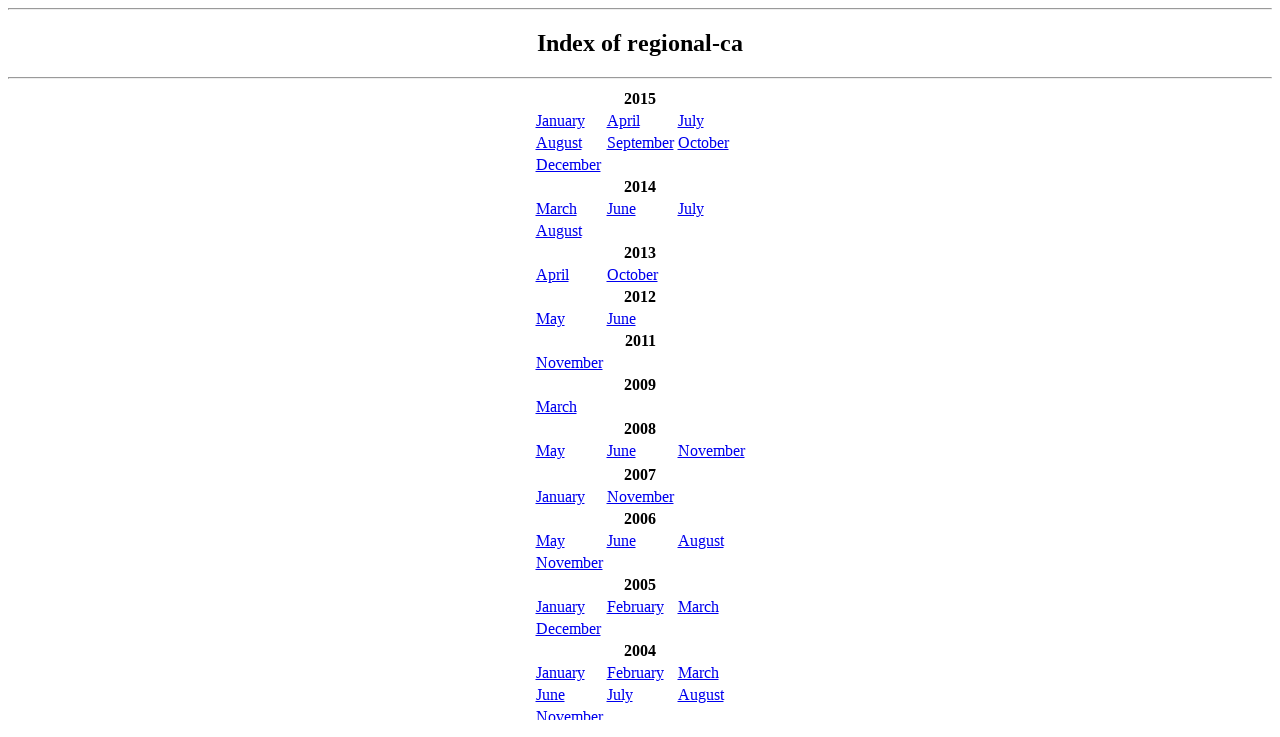

--- FILE ---
content_type: text/html
request_url: http://mail-index.netbsd.org/regional-ca/oindex.html
body_size: 3237
content:
<HTML><HEAD><TITLE>Index of regional-ca</TITLE></HEAD>
<BODY BGCOLOR="#FFFFFF" TEXT="#000000"><HR>
<H2><CENTER>Index of regional-ca</CENTER></H2><HR>
<CENTER><TABLE ALIGN=CENTER>
<TR><TD COLSPAN=3 ALIGN=CENTER><B>2015</B></TD></TR>
<TR><TD><A HREF="/regional-ca/2015/01/oindex.html">January</A></TD>
<TD><A HREF="/regional-ca/2015/04/oindex.html">April</A></TD>
<TD><A HREF="/regional-ca/2015/07/oindex.html">July</A></TD>
</TR><TR><TD><A HREF="/regional-ca/2015/08/oindex.html">August</A></TD>
<TD><A HREF="/regional-ca/2015/09/oindex.html">September</A></TD>
<TD><A HREF="/regional-ca/2015/10/oindex.html">October</A></TD>
</TR><TR><TD><A HREF="/regional-ca/2015/12/oindex.html">December</A></TD>
<TR><TD COLSPAN=3 ALIGN=CENTER><B>2014</B></TD></TR>
<TR><TD><A HREF="/regional-ca/2014/03/oindex.html">March</A></TD>
<TD><A HREF="/regional-ca/2014/06/oindex.html">June</A></TD>
<TD><A HREF="/regional-ca/2014/07/oindex.html">July</A></TD>
</TR><TR><TD><A HREF="/regional-ca/2014/08/oindex.html">August</A></TD>
<TR><TD COLSPAN=3 ALIGN=CENTER><B>2013</B></TD></TR>
<TR><TD><A HREF="/regional-ca/2013/04/oindex.html">April</A></TD>
<TD><A HREF="/regional-ca/2013/10/oindex.html">October</A></TD>
<TR><TD COLSPAN=3 ALIGN=CENTER><B>2012</B></TD></TR>
<TR><TD><A HREF="/regional-ca/2012/05/oindex.html">May</A></TD>
<TD><A HREF="/regional-ca/2012/06/oindex.html">June</A></TD>
<TR><TD COLSPAN=3 ALIGN=CENTER><B>2011</B></TD></TR>
<TR><TD><A HREF="/regional-ca/2011/11/oindex.html">November</A></TD>
<TR><TD COLSPAN=3 ALIGN=CENTER><B>2009</B></TD></TR>
<TR><TD><A HREF="/regional-ca/2009/03/oindex.html">March</A></TD>
<TR><TD COLSPAN=3 ALIGN=CENTER><B>2008</B></TD></TR>
<TR><TD><A HREF="/regional-ca/2008/05/oindex.html">May</A></TD>
<TD><A HREF="/regional-ca/2008/06/oindex.html">June</A></TD>
<TD><A HREF="/regional-ca/2008/11/oindex.html">November</A></TD>
</TR><TR><TR><TD COLSPAN=3 ALIGN=CENTER><B>2007</B></TD></TR>
<TR><TD><A HREF="/regional-ca/2007/01/oindex.html">January</A></TD>
<TD><A HREF="/regional-ca/2007/11/oindex.html">November</A></TD>
<TR><TD COLSPAN=3 ALIGN=CENTER><B>2006</B></TD></TR>
<TR><TD><A HREF="/regional-ca/2006/05/oindex.html">May</A></TD>
<TD><A HREF="/regional-ca/2006/06/oindex.html">June</A></TD>
<TD><A HREF="/regional-ca/2006/08/oindex.html">August</A></TD>
</TR><TR><TD><A HREF="/regional-ca/2006/11/oindex.html">November</A></TD>
<TR><TD COLSPAN=3 ALIGN=CENTER><B>2005</B></TD></TR>
<TR><TD><A HREF="/regional-ca/2005/01/oindex.html">January</A></TD>
<TD><A HREF="/regional-ca/2005/02/oindex.html">February</A></TD>
<TD><A HREF="/regional-ca/2005/03/oindex.html">March</A></TD>
</TR><TR><TD><A HREF="/regional-ca/2005/12/oindex.html">December</A></TD>
<TR><TD COLSPAN=3 ALIGN=CENTER><B>2004</B></TD></TR>
<TR><TD><A HREF="/regional-ca/2004/01/oindex.html">January</A></TD>
<TD><A HREF="/regional-ca/2004/02/oindex.html">February</A></TD>
<TD><A HREF="/regional-ca/2004/03/oindex.html">March</A></TD>
</TR><TR><TD><A HREF="/regional-ca/2004/06/oindex.html">June</A></TD>
<TD><A HREF="/regional-ca/2004/07/oindex.html">July</A></TD>
<TD><A HREF="/regional-ca/2004/08/oindex.html">August</A></TD>
</TR><TR><TD><A HREF="/regional-ca/2004/11/oindex.html">November</A></TD>
</TABLE></CENTER></BODY></HTML>
